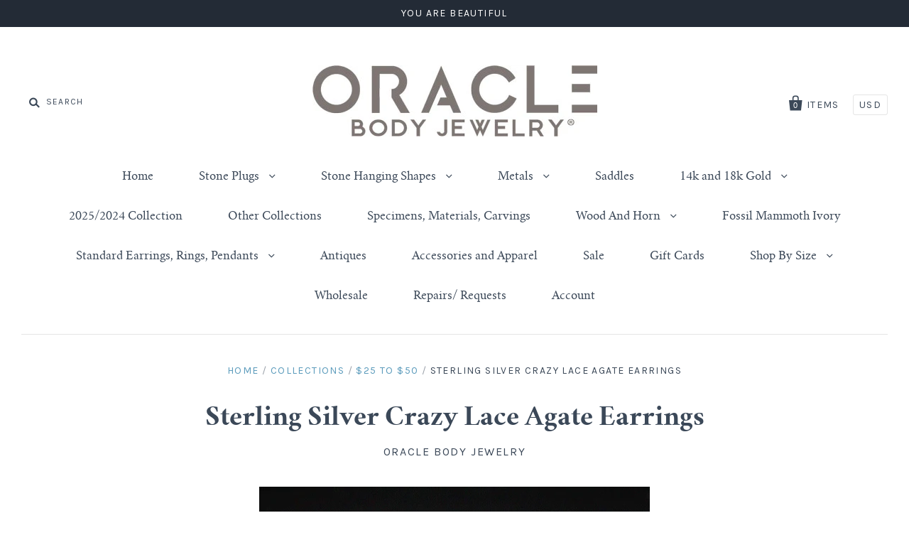

--- FILE ---
content_type: text/html; charset=utf-8
request_url: https://oraclebodyjewelry.com/products/sterling-silver-crazy-lace-agate-earrings-2
body_size: 15708
content:
<!doctype html>
<!--[if IE 7]><html class="no-js ie7 lt-ie8 lt-ie9 lt-ie10" lang="en"> <![endif]-->
<!--[if IE 8]><html class="no-js ie8 lt-ie9 lt-ie10" lang="en"> <![endif]-->
<!--[if IE 9]><html class="no-js ie9 lt-ie10"> <![endif]-->
<!--[if (gt IE 9)|!(IE)]><!--> <html class="no-js"> <!--<![endif]-->
<head>

  <meta charset="utf-8">
  <meta http-equiv="X-UA-Compatible" content="IE=edge,chrome=1">

  <title>
    Sterling Silver Crazy Lace Agate Earrings

    

    

    
      &ndash; Oracle Body Jewelry
    
   </title> 
 	<!-- EGGFLOW SCRIPT START --><script src="/apps/shop-secure/scripts/secure.js?tid=5b3b918e84eab" async></script><!-- EGGFLOW SCRIPT END --> 

  
    <meta name="description" content="• Sterling Silver Crazy Lace Agate Earrings.• These measure approximately 23mm x 12mm.• These are standard 20g earrings.• You will receive the exact pair pictured." />
  

  <link rel="canonical" href="https://oraclebodyjewelry.com/products/sterling-silver-crazy-lace-agate-earrings-2" />
  <meta name="viewport" content="width=device-width" />

  <script>window.performance && window.performance.mark && window.performance.mark('shopify.content_for_header.start');</script><meta id="shopify-digital-wallet" name="shopify-digital-wallet" content="/7134075/digital_wallets/dialog">
<meta name="shopify-checkout-api-token" content="6068d869d2026420d61564980ddff777">
<meta id="in-context-paypal-metadata" data-shop-id="7134075" data-venmo-supported="false" data-environment="production" data-locale="en_US" data-paypal-v4="true" data-currency="USD">
<link rel="alternate" type="application/json+oembed" href="https://oraclebodyjewelry.com/products/sterling-silver-crazy-lace-agate-earrings-2.oembed">
<script async="async" src="/checkouts/internal/preloads.js?locale=en-US"></script>
<link rel="preconnect" href="https://shop.app" crossorigin="anonymous">
<script async="async" src="https://shop.app/checkouts/internal/preloads.js?locale=en-US&shop_id=7134075" crossorigin="anonymous"></script>
<script id="apple-pay-shop-capabilities" type="application/json">{"shopId":7134075,"countryCode":"US","currencyCode":"USD","merchantCapabilities":["supports3DS"],"merchantId":"gid:\/\/shopify\/Shop\/7134075","merchantName":"Oracle Body Jewelry","requiredBillingContactFields":["postalAddress","email"],"requiredShippingContactFields":["postalAddress","email"],"shippingType":"shipping","supportedNetworks":["visa","masterCard","amex","discover","elo","jcb"],"total":{"type":"pending","label":"Oracle Body Jewelry","amount":"1.00"},"shopifyPaymentsEnabled":true,"supportsSubscriptions":true}</script>
<script id="shopify-features" type="application/json">{"accessToken":"6068d869d2026420d61564980ddff777","betas":["rich-media-storefront-analytics"],"domain":"oraclebodyjewelry.com","predictiveSearch":true,"shopId":7134075,"locale":"en"}</script>
<script>var Shopify = Shopify || {};
Shopify.shop = "oracle-body-jewelry.myshopify.com";
Shopify.locale = "en";
Shopify.currency = {"active":"USD","rate":"1.0"};
Shopify.country = "US";
Shopify.theme = {"name":"Pacific WIP | Bold | Dec.24.25","id":138665820226,"schema_name":null,"schema_version":null,"theme_store_id":705,"role":"main"};
Shopify.theme.handle = "null";
Shopify.theme.style = {"id":null,"handle":null};
Shopify.cdnHost = "oraclebodyjewelry.com/cdn";
Shopify.routes = Shopify.routes || {};
Shopify.routes.root = "/";</script>
<script type="module">!function(o){(o.Shopify=o.Shopify||{}).modules=!0}(window);</script>
<script>!function(o){function n(){var o=[];function n(){o.push(Array.prototype.slice.apply(arguments))}return n.q=o,n}var t=o.Shopify=o.Shopify||{};t.loadFeatures=n(),t.autoloadFeatures=n()}(window);</script>
<script>
  window.ShopifyPay = window.ShopifyPay || {};
  window.ShopifyPay.apiHost = "shop.app\/pay";
  window.ShopifyPay.redirectState = null;
</script>
<script id="shop-js-analytics" type="application/json">{"pageType":"product"}</script>
<script defer="defer" async type="module" src="//oraclebodyjewelry.com/cdn/shopifycloud/shop-js/modules/v2/client.init-shop-cart-sync_C5BV16lS.en.esm.js"></script>
<script defer="defer" async type="module" src="//oraclebodyjewelry.com/cdn/shopifycloud/shop-js/modules/v2/chunk.common_CygWptCX.esm.js"></script>
<script type="module">
  await import("//oraclebodyjewelry.com/cdn/shopifycloud/shop-js/modules/v2/client.init-shop-cart-sync_C5BV16lS.en.esm.js");
await import("//oraclebodyjewelry.com/cdn/shopifycloud/shop-js/modules/v2/chunk.common_CygWptCX.esm.js");

  window.Shopify.SignInWithShop?.initShopCartSync?.({"fedCMEnabled":true,"windoidEnabled":true});

</script>
<script>
  window.Shopify = window.Shopify || {};
  if (!window.Shopify.featureAssets) window.Shopify.featureAssets = {};
  window.Shopify.featureAssets['shop-js'] = {"shop-cart-sync":["modules/v2/client.shop-cart-sync_ZFArdW7E.en.esm.js","modules/v2/chunk.common_CygWptCX.esm.js"],"init-fed-cm":["modules/v2/client.init-fed-cm_CmiC4vf6.en.esm.js","modules/v2/chunk.common_CygWptCX.esm.js"],"shop-button":["modules/v2/client.shop-button_tlx5R9nI.en.esm.js","modules/v2/chunk.common_CygWptCX.esm.js"],"shop-cash-offers":["modules/v2/client.shop-cash-offers_DOA2yAJr.en.esm.js","modules/v2/chunk.common_CygWptCX.esm.js","modules/v2/chunk.modal_D71HUcav.esm.js"],"init-windoid":["modules/v2/client.init-windoid_sURxWdc1.en.esm.js","modules/v2/chunk.common_CygWptCX.esm.js"],"shop-toast-manager":["modules/v2/client.shop-toast-manager_ClPi3nE9.en.esm.js","modules/v2/chunk.common_CygWptCX.esm.js"],"init-shop-email-lookup-coordinator":["modules/v2/client.init-shop-email-lookup-coordinator_B8hsDcYM.en.esm.js","modules/v2/chunk.common_CygWptCX.esm.js"],"init-shop-cart-sync":["modules/v2/client.init-shop-cart-sync_C5BV16lS.en.esm.js","modules/v2/chunk.common_CygWptCX.esm.js"],"avatar":["modules/v2/client.avatar_BTnouDA3.en.esm.js"],"pay-button":["modules/v2/client.pay-button_FdsNuTd3.en.esm.js","modules/v2/chunk.common_CygWptCX.esm.js"],"init-customer-accounts":["modules/v2/client.init-customer-accounts_DxDtT_ad.en.esm.js","modules/v2/client.shop-login-button_C5VAVYt1.en.esm.js","modules/v2/chunk.common_CygWptCX.esm.js","modules/v2/chunk.modal_D71HUcav.esm.js"],"init-shop-for-new-customer-accounts":["modules/v2/client.init-shop-for-new-customer-accounts_ChsxoAhi.en.esm.js","modules/v2/client.shop-login-button_C5VAVYt1.en.esm.js","modules/v2/chunk.common_CygWptCX.esm.js","modules/v2/chunk.modal_D71HUcav.esm.js"],"shop-login-button":["modules/v2/client.shop-login-button_C5VAVYt1.en.esm.js","modules/v2/chunk.common_CygWptCX.esm.js","modules/v2/chunk.modal_D71HUcav.esm.js"],"init-customer-accounts-sign-up":["modules/v2/client.init-customer-accounts-sign-up_CPSyQ0Tj.en.esm.js","modules/v2/client.shop-login-button_C5VAVYt1.en.esm.js","modules/v2/chunk.common_CygWptCX.esm.js","modules/v2/chunk.modal_D71HUcav.esm.js"],"shop-follow-button":["modules/v2/client.shop-follow-button_Cva4Ekp9.en.esm.js","modules/v2/chunk.common_CygWptCX.esm.js","modules/v2/chunk.modal_D71HUcav.esm.js"],"checkout-modal":["modules/v2/client.checkout-modal_BPM8l0SH.en.esm.js","modules/v2/chunk.common_CygWptCX.esm.js","modules/v2/chunk.modal_D71HUcav.esm.js"],"lead-capture":["modules/v2/client.lead-capture_Bi8yE_yS.en.esm.js","modules/v2/chunk.common_CygWptCX.esm.js","modules/v2/chunk.modal_D71HUcav.esm.js"],"shop-login":["modules/v2/client.shop-login_D6lNrXab.en.esm.js","modules/v2/chunk.common_CygWptCX.esm.js","modules/v2/chunk.modal_D71HUcav.esm.js"],"payment-terms":["modules/v2/client.payment-terms_CZxnsJam.en.esm.js","modules/v2/chunk.common_CygWptCX.esm.js","modules/v2/chunk.modal_D71HUcav.esm.js"]};
</script>
<script>(function() {
  var isLoaded = false;
  function asyncLoad() {
    if (isLoaded) return;
    isLoaded = true;
    var urls = ["\/\/secure.apps.shappify.com\/apps\/csp\/customer_pricing.php?shop=oracle-body-jewelry.myshopify.com","https:\/\/cdn.eggflow.com\/v1\/en_US\/restriction.js?init=5b3b918e84eab\u0026app=block_country\u0026shop=oracle-body-jewelry.myshopify.com"];
    for (var i = 0; i < urls.length; i++) {
      var s = document.createElement('script');
      s.type = 'text/javascript';
      s.async = true;
      s.src = urls[i];
      var x = document.getElementsByTagName('script')[0];
      x.parentNode.insertBefore(s, x);
    }
  };
  if(window.attachEvent) {
    window.attachEvent('onload', asyncLoad);
  } else {
    window.addEventListener('load', asyncLoad, false);
  }
})();</script>
<script id="__st">var __st={"a":7134075,"offset":-21600,"reqid":"2b11811a-40ff-4928-864a-e8c7d82216d4-1768740489","pageurl":"oraclebodyjewelry.com\/products\/sterling-silver-crazy-lace-agate-earrings-2","u":"3473e1f03dcd","p":"product","rtyp":"product","rid":6767094693954};</script>
<script>window.ShopifyPaypalV4VisibilityTracking = true;</script>
<script id="captcha-bootstrap">!function(){'use strict';const t='contact',e='account',n='new_comment',o=[[t,t],['blogs',n],['comments',n],[t,'customer']],c=[[e,'customer_login'],[e,'guest_login'],[e,'recover_customer_password'],[e,'create_customer']],r=t=>t.map((([t,e])=>`form[action*='/${t}']:not([data-nocaptcha='true']) input[name='form_type'][value='${e}']`)).join(','),a=t=>()=>t?[...document.querySelectorAll(t)].map((t=>t.form)):[];function s(){const t=[...o],e=r(t);return a(e)}const i='password',u='form_key',d=['recaptcha-v3-token','g-recaptcha-response','h-captcha-response',i],f=()=>{try{return window.sessionStorage}catch{return}},m='__shopify_v',_=t=>t.elements[u];function p(t,e,n=!1){try{const o=window.sessionStorage,c=JSON.parse(o.getItem(e)),{data:r}=function(t){const{data:e,action:n}=t;return t[m]||n?{data:e,action:n}:{data:t,action:n}}(c);for(const[e,n]of Object.entries(r))t.elements[e]&&(t.elements[e].value=n);n&&o.removeItem(e)}catch(o){console.error('form repopulation failed',{error:o})}}const l='form_type',E='cptcha';function T(t){t.dataset[E]=!0}const w=window,h=w.document,L='Shopify',v='ce_forms',y='captcha';let A=!1;((t,e)=>{const n=(g='f06e6c50-85a8-45c8-87d0-21a2b65856fe',I='https://cdn.shopify.com/shopifycloud/storefront-forms-hcaptcha/ce_storefront_forms_captcha_hcaptcha.v1.5.2.iife.js',D={infoText:'Protected by hCaptcha',privacyText:'Privacy',termsText:'Terms'},(t,e,n)=>{const o=w[L][v],c=o.bindForm;if(c)return c(t,g,e,D).then(n);var r;o.q.push([[t,g,e,D],n]),r=I,A||(h.body.append(Object.assign(h.createElement('script'),{id:'captcha-provider',async:!0,src:r})),A=!0)});var g,I,D;w[L]=w[L]||{},w[L][v]=w[L][v]||{},w[L][v].q=[],w[L][y]=w[L][y]||{},w[L][y].protect=function(t,e){n(t,void 0,e),T(t)},Object.freeze(w[L][y]),function(t,e,n,w,h,L){const[v,y,A,g]=function(t,e,n){const i=e?o:[],u=t?c:[],d=[...i,...u],f=r(d),m=r(i),_=r(d.filter((([t,e])=>n.includes(e))));return[a(f),a(m),a(_),s()]}(w,h,L),I=t=>{const e=t.target;return e instanceof HTMLFormElement?e:e&&e.form},D=t=>v().includes(t);t.addEventListener('submit',(t=>{const e=I(t);if(!e)return;const n=D(e)&&!e.dataset.hcaptchaBound&&!e.dataset.recaptchaBound,o=_(e),c=g().includes(e)&&(!o||!o.value);(n||c)&&t.preventDefault(),c&&!n&&(function(t){try{if(!f())return;!function(t){const e=f();if(!e)return;const n=_(t);if(!n)return;const o=n.value;o&&e.removeItem(o)}(t);const e=Array.from(Array(32),(()=>Math.random().toString(36)[2])).join('');!function(t,e){_(t)||t.append(Object.assign(document.createElement('input'),{type:'hidden',name:u})),t.elements[u].value=e}(t,e),function(t,e){const n=f();if(!n)return;const o=[...t.querySelectorAll(`input[type='${i}']`)].map((({name:t})=>t)),c=[...d,...o],r={};for(const[a,s]of new FormData(t).entries())c.includes(a)||(r[a]=s);n.setItem(e,JSON.stringify({[m]:1,action:t.action,data:r}))}(t,e)}catch(e){console.error('failed to persist form',e)}}(e),e.submit())}));const S=(t,e)=>{t&&!t.dataset[E]&&(n(t,e.some((e=>e===t))),T(t))};for(const o of['focusin','change'])t.addEventListener(o,(t=>{const e=I(t);D(e)&&S(e,y())}));const B=e.get('form_key'),M=e.get(l),P=B&&M;t.addEventListener('DOMContentLoaded',(()=>{const t=y();if(P)for(const e of t)e.elements[l].value===M&&p(e,B);[...new Set([...A(),...v().filter((t=>'true'===t.dataset.shopifyCaptcha))])].forEach((e=>S(e,t)))}))}(h,new URLSearchParams(w.location.search),n,t,e,['guest_login'])})(!0,!0)}();</script>
<script integrity="sha256-4kQ18oKyAcykRKYeNunJcIwy7WH5gtpwJnB7kiuLZ1E=" data-source-attribution="shopify.loadfeatures" defer="defer" src="//oraclebodyjewelry.com/cdn/shopifycloud/storefront/assets/storefront/load_feature-a0a9edcb.js" crossorigin="anonymous"></script>
<script crossorigin="anonymous" defer="defer" src="//oraclebodyjewelry.com/cdn/shopifycloud/storefront/assets/shopify_pay/storefront-65b4c6d7.js?v=20250812"></script>
<script data-source-attribution="shopify.dynamic_checkout.dynamic.init">var Shopify=Shopify||{};Shopify.PaymentButton=Shopify.PaymentButton||{isStorefrontPortableWallets:!0,init:function(){window.Shopify.PaymentButton.init=function(){};var t=document.createElement("script");t.src="https://oraclebodyjewelry.com/cdn/shopifycloud/portable-wallets/latest/portable-wallets.en.js",t.type="module",document.head.appendChild(t)}};
</script>
<script data-source-attribution="shopify.dynamic_checkout.buyer_consent">
  function portableWalletsHideBuyerConsent(e){var t=document.getElementById("shopify-buyer-consent"),n=document.getElementById("shopify-subscription-policy-button");t&&n&&(t.classList.add("hidden"),t.setAttribute("aria-hidden","true"),n.removeEventListener("click",e))}function portableWalletsShowBuyerConsent(e){var t=document.getElementById("shopify-buyer-consent"),n=document.getElementById("shopify-subscription-policy-button");t&&n&&(t.classList.remove("hidden"),t.removeAttribute("aria-hidden"),n.addEventListener("click",e))}window.Shopify?.PaymentButton&&(window.Shopify.PaymentButton.hideBuyerConsent=portableWalletsHideBuyerConsent,window.Shopify.PaymentButton.showBuyerConsent=portableWalletsShowBuyerConsent);
</script>
<script data-source-attribution="shopify.dynamic_checkout.cart.bootstrap">document.addEventListener("DOMContentLoaded",(function(){function t(){return document.querySelector("shopify-accelerated-checkout-cart, shopify-accelerated-checkout")}if(t())Shopify.PaymentButton.init();else{new MutationObserver((function(e,n){t()&&(Shopify.PaymentButton.init(),n.disconnect())})).observe(document.body,{childList:!0,subtree:!0})}}));
</script>
<link id="shopify-accelerated-checkout-styles" rel="stylesheet" media="screen" href="https://oraclebodyjewelry.com/cdn/shopifycloud/portable-wallets/latest/accelerated-checkout-backwards-compat.css" crossorigin="anonymous">
<style id="shopify-accelerated-checkout-cart">
        #shopify-buyer-consent {
  margin-top: 1em;
  display: inline-block;
  width: 100%;
}

#shopify-buyer-consent.hidden {
  display: none;
}

#shopify-subscription-policy-button {
  background: none;
  border: none;
  padding: 0;
  text-decoration: underline;
  font-size: inherit;
  cursor: pointer;
}

#shopify-subscription-policy-button::before {
  box-shadow: none;
}

      </style>

<script>window.performance && window.performance.mark && window.performance.mark('shopify.content_for_header.end');</script>
<script>window.BOLD = window.BOLD || {};
    window.BOLD.common = window.BOLD.common || {};
    window.BOLD.common.Shopify = window.BOLD.common.Shopify || {};
    window.BOLD.common.Shopify.shop = {
        domain: 'oraclebodyjewelry.com',
        permanent_domain: 'oracle-body-jewelry.myshopify.com',
        url: 'https://oraclebodyjewelry.com',
        secure_url: 'https://oraclebodyjewelry.com',
        money_format: "$ {{amount}}",
        currency: "USD"
    };
    window.BOLD.common.Shopify.customer = {
        id: null,
        tags: null,
    };
    window.BOLD.common.Shopify.cart = {"note":null,"attributes":{},"original_total_price":0,"total_price":0,"total_discount":0,"total_weight":0.0,"item_count":0,"items":[],"requires_shipping":false,"currency":"USD","items_subtotal_price":0,"cart_level_discount_applications":[],"checkout_charge_amount":0};
    window.BOLD.common.template = 'product';window.BOLD.common.Shopify.formatMoney = function(money, format) {
        function n(t, e) {
            return "undefined" == typeof t ? e : t
        }
        function r(t, e, r, i) {
            if (e = n(e, 2),
            r = n(r, ","),
            i = n(i, "."),
            isNaN(t) || null == t)
                return 0;
            t = (t / 100).toFixed(e);
            var o = t.split(".")
              , a = o[0].replace(/(\d)(?=(\d\d\d)+(?!\d))/g, "$1" + r)
              , s = o[1] ? i + o[1] : "";
            return a + s
        }
        "string" == typeof money && (money = money.replace(".", ""));
        var i = ""
          , o = /\{\{\s*(\w+)\s*\}\}/
          , a = format || window.BOLD.common.Shopify.shop.money_format || window.Shopify.money_format || "$ {{ amount }}";
        switch (a.match(o)[1]) {
            case "amount":
                i = r(money, 2);
                break;
            case "amount_no_decimals":
                i = r(money, 0);
                break;
            case "amount_with_comma_separator":
                i = r(money, 2, ".", ",");
                break;
            case "amount_no_decimals_with_comma_separator":
                i = r(money, 0, ".", ",");
                break;
            case "amount_with_space_separator":
                i = r(money, 2, ".", " ");
                break;
            case "amount_no_decimals_with_space_separator":
                i = r(money, 0, ".", " ");
                break;
        }
        return a.replace(o, i);
    };
    window.BOLD.common.Shopify.saveProduct = function (handle, product) {
        if (typeof handle === 'string' && typeof window.BOLD.common.Shopify.products[handle] === 'undefined') {
            if (typeof product === 'number') {
                window.BOLD.common.Shopify.handles[product] = handle;
                product = { id: product };
            }
            window.BOLD.common.Shopify.products[handle] = product;
        }
    };
    window.BOLD.common.Shopify.saveVariant = function (variant_id, variant) {
        if (typeof variant_id === 'number' && typeof window.BOLD.common.Shopify.variants[variant_id] === 'undefined') {
            window.BOLD.common.Shopify.variants[variant_id] = variant;
        }
    };window.BOLD.common.Shopify.products = window.BOLD.common.Shopify.products || {};
    window.BOLD.common.Shopify.variants = window.BOLD.common.Shopify.variants || {};
    window.BOLD.common.Shopify.handles = window.BOLD.common.Shopify.handles || {};window.BOLD.common.Shopify.handle = "sterling-silver-crazy-lace-agate-earrings-2"
window.BOLD.common.Shopify.saveProduct("sterling-silver-crazy-lace-agate-earrings-2", 6767094693954);window.BOLD.common.Shopify.saveVariant(39827407863874, { product_id: 6767094693954, product_handle: "sterling-silver-crazy-lace-agate-earrings-2", price: 4495, group_id: '', csp_metafield: {}});window.BOLD.common.Shopify.metafields = window.BOLD.common.Shopify.metafields || {};window.BOLD.common.Shopify.metafields["bold_rp"] = {};</script>

<script src="https://cp.boldapps.net/js/csp.js" type="text/javascript"></script><script>var BOLD = BOLD || {};
    BOLD.products = BOLD.products || {};
    BOLD.variant_lookup = BOLD.variant_lookup || {};BOLD.variant_lookup[39827407863874] ="sterling-silver-crazy-lace-agate-earrings-2";BOLD.products["sterling-silver-crazy-lace-agate-earrings-2"] ={"id":6767094693954,"title":"Sterling Silver Crazy Lace Agate Earrings","handle":"sterling-silver-crazy-lace-agate-earrings-2","description":"• Sterling Silver Crazy Lace Agate Earrings.\u003cbr data-mce-fragment=\"1\"\u003e\u003cbr data-mce-fragment=\"1\"\u003e• These measure approximately 23mm x 12mm.\u003cbr data-mce-fragment=\"1\"\u003e\u003cbr data-mce-fragment=\"1\"\u003e• These are standard 20g earrings.\u003cbr data-mce-fragment=\"1\"\u003e\u003cbr data-mce-fragment=\"1\"\u003e• You will receive the exact pair pictured.","published_at":"2022-06-30T17:14:16","created_at":"2022-06-30T17:14:15","vendor":"Oracle Body Jewelry","type":"Earrings","tags":["25-50","brown","red","tan"],"price":4495,"price_min":4495,"price_max":4495,"price_varies":false,"compare_at_price":null,"compare_at_price_min":0,"compare_at_price_max":0,"compare_at_price_varies":true,"all_variant_ids":[39827407863874],"variants":[{"id":39827407863874,"product_id":6767094693954,"product_handle":"sterling-silver-crazy-lace-agate-earrings-2","title":"Default Title","option1":"Default Title","option2":null,"option3":null,"sku":"E-CLA7","requires_shipping":true,"taxable":true,"featured_image":null,"image_id":null,"available":true,"name":"Sterling Silver Crazy Lace Agate Earrings - Default Title","options":["Default Title"],"price":4495,"weight":57,"compare_at_price":null,"inventory_quantity":1,"inventory_management":"shopify","inventory_policy":"deny","inventory_in_cart":0,"inventory_remaining":1,"incoming":false,"next_incoming_date":null,"taxable":true,"barcode":""}],"available":true,"images":["\/\/oraclebodyjewelry.com\/cdn\/shop\/products\/CLA7.2.gif?v=1656794714","\/\/oraclebodyjewelry.com\/cdn\/shop\/products\/CLA7.gif?v=1656794714"],"featured_image":"\/\/oraclebodyjewelry.com\/cdn\/shop\/products\/CLA7.2.gif?v=1656794714","options":["Title"],"url":"\/products\/sterling-silver-crazy-lace-agate-earrings-2"}</script>

<meta property="og:site_name" content="Oracle Body Jewelry" />
<meta property="og:url" content="https://oraclebodyjewelry.com/products/sterling-silver-crazy-lace-agate-earrings-2" />
<meta property="og:title" content="Sterling Silver Crazy Lace Agate Earrings" />

  <meta property="og:description" content="• Sterling Silver Crazy Lace Agate Earrings.• These measure approximately 23mm x 12mm.• These are standard 20g earrings.• You will receive the exact pair pictured." />


  <meta property="og:type" content="product">
  
    <meta property="og:image" content="http://oraclebodyjewelry.com/cdn/shop/products/CLA7.2_grande.gif?v=1656794714" />
    <meta property="og:image:secure_url" content="https://oraclebodyjewelry.com/cdn/shop/products/CLA7.2_grande.gif?v=1656794714" />
  
    <meta property="og:image" content="http://oraclebodyjewelry.com/cdn/shop/products/CLA7_grande.gif?v=1656794714" />
    <meta property="og:image:secure_url" content="https://oraclebodyjewelry.com/cdn/shop/products/CLA7_grande.gif?v=1656794714" />
  
  <meta property="og:price:amount" content="44.95">
  <meta property="og:price:currency" content="USD">




<meta name="twitter:card" content="summary">




  <meta property="twitter:description" content="• Sterling Silver Crazy Lace Agate Earrings.• These measure approximately 23mm x 12mm.• These are standard 20g earrings.• You will receive the exact pair pictured." />


<meta name="twitter:url" content="https://oraclebodyjewelry.com/products/sterling-silver-crazy-lace-agate-earrings-2">


  <meta name="twitter:title" content="Sterling Silver Crazy Lace Agate Earrings">
  <meta name="twitter:image" content="http://oraclebodyjewelry.com/cdn/shop/products/CLA7.2_grande.gif?v=1656794714">



  <!-- Theme CSS -->
  <link href="//oraclebodyjewelry.com/cdn/shop/t/39/assets/theme.scss.css?v=98772662095697228161766612111" rel="stylesheet" type="text/css" media="all" />

  <!-- Third Party JS Libraries -->
  <script src="//oraclebodyjewelry.com/cdn/shop/t/39/assets/modernizr-2.8.2.min.js?v=183020859231120956941766589277" type="text/javascript"></script>

  <!-- Add media query support to IE8 -->
  <!--[if lt IE 9]>
  <script src="//oraclebodyjewelry.com/cdn/shop/t/39/assets/respond.min.js?v=52248677837542619231766589277"></script>
  <link href="//oraclebodyjewelry.com/cdn/shop/t/39/assets/respond-proxy.html" id="respond-proxy" rel="respond-proxy" />
  
  <link href="//oraclebodyjewelry.com/search?q=2ee17420e319d6be9e30f772dfb2373e" id="respond-redirect" rel="respond-redirect" />
  <script src="//oraclebodyjewelry.com/search?q=2ee17420e319d6be9e30f772dfb2373e" type="text/javascript"></script>
  <![endif]-->

  <!-- Theme object -->
  <script>

  window.Shop = {};

  Shop.version = "1.4.1";

  Shop.currency = "USD";
  Shop.moneyFormat = "$ {{amount}}";
  Shop.moneyFormatCurrency = "$ {{amount}} USD";

  

  

  

  
    /*
      Override the default Shop.moneyFormat for recalculating
      prices on the product and cart templates.
    */
    Shop.moneyFormat = "$ {{amount}} USD";
  

</script>


  

<script src="https://cdn.shopify.com/extensions/019b8d54-2388-79d8-becc-d32a3afe2c7a/omnisend-50/assets/omnisend-in-shop.js" type="text/javascript" defer="defer"></script>
<link href="https://monorail-edge.shopifysvc.com" rel="dns-prefetch">
<script>(function(){if ("sendBeacon" in navigator && "performance" in window) {try {var session_token_from_headers = performance.getEntriesByType('navigation')[0].serverTiming.find(x => x.name == '_s').description;} catch {var session_token_from_headers = undefined;}var session_cookie_matches = document.cookie.match(/_shopify_s=([^;]*)/);var session_token_from_cookie = session_cookie_matches && session_cookie_matches.length === 2 ? session_cookie_matches[1] : "";var session_token = session_token_from_headers || session_token_from_cookie || "";function handle_abandonment_event(e) {var entries = performance.getEntries().filter(function(entry) {return /monorail-edge.shopifysvc.com/.test(entry.name);});if (!window.abandonment_tracked && entries.length === 0) {window.abandonment_tracked = true;var currentMs = Date.now();var navigation_start = performance.timing.navigationStart;var payload = {shop_id: 7134075,url: window.location.href,navigation_start,duration: currentMs - navigation_start,session_token,page_type: "product"};window.navigator.sendBeacon("https://monorail-edge.shopifysvc.com/v1/produce", JSON.stringify({schema_id: "online_store_buyer_site_abandonment/1.1",payload: payload,metadata: {event_created_at_ms: currentMs,event_sent_at_ms: currentMs}}));}}window.addEventListener('pagehide', handle_abandonment_event);}}());</script>
<script id="web-pixels-manager-setup">(function e(e,d,r,n,o){if(void 0===o&&(o={}),!Boolean(null===(a=null===(i=window.Shopify)||void 0===i?void 0:i.analytics)||void 0===a?void 0:a.replayQueue)){var i,a;window.Shopify=window.Shopify||{};var t=window.Shopify;t.analytics=t.analytics||{};var s=t.analytics;s.replayQueue=[],s.publish=function(e,d,r){return s.replayQueue.push([e,d,r]),!0};try{self.performance.mark("wpm:start")}catch(e){}var l=function(){var e={modern:/Edge?\/(1{2}[4-9]|1[2-9]\d|[2-9]\d{2}|\d{4,})\.\d+(\.\d+|)|Firefox\/(1{2}[4-9]|1[2-9]\d|[2-9]\d{2}|\d{4,})\.\d+(\.\d+|)|Chrom(ium|e)\/(9{2}|\d{3,})\.\d+(\.\d+|)|(Maci|X1{2}).+ Version\/(15\.\d+|(1[6-9]|[2-9]\d|\d{3,})\.\d+)([,.]\d+|)( \(\w+\)|)( Mobile\/\w+|) Safari\/|Chrome.+OPR\/(9{2}|\d{3,})\.\d+\.\d+|(CPU[ +]OS|iPhone[ +]OS|CPU[ +]iPhone|CPU IPhone OS|CPU iPad OS)[ +]+(15[._]\d+|(1[6-9]|[2-9]\d|\d{3,})[._]\d+)([._]\d+|)|Android:?[ /-](13[3-9]|1[4-9]\d|[2-9]\d{2}|\d{4,})(\.\d+|)(\.\d+|)|Android.+Firefox\/(13[5-9]|1[4-9]\d|[2-9]\d{2}|\d{4,})\.\d+(\.\d+|)|Android.+Chrom(ium|e)\/(13[3-9]|1[4-9]\d|[2-9]\d{2}|\d{4,})\.\d+(\.\d+|)|SamsungBrowser\/([2-9]\d|\d{3,})\.\d+/,legacy:/Edge?\/(1[6-9]|[2-9]\d|\d{3,})\.\d+(\.\d+|)|Firefox\/(5[4-9]|[6-9]\d|\d{3,})\.\d+(\.\d+|)|Chrom(ium|e)\/(5[1-9]|[6-9]\d|\d{3,})\.\d+(\.\d+|)([\d.]+$|.*Safari\/(?![\d.]+ Edge\/[\d.]+$))|(Maci|X1{2}).+ Version\/(10\.\d+|(1[1-9]|[2-9]\d|\d{3,})\.\d+)([,.]\d+|)( \(\w+\)|)( Mobile\/\w+|) Safari\/|Chrome.+OPR\/(3[89]|[4-9]\d|\d{3,})\.\d+\.\d+|(CPU[ +]OS|iPhone[ +]OS|CPU[ +]iPhone|CPU IPhone OS|CPU iPad OS)[ +]+(10[._]\d+|(1[1-9]|[2-9]\d|\d{3,})[._]\d+)([._]\d+|)|Android:?[ /-](13[3-9]|1[4-9]\d|[2-9]\d{2}|\d{4,})(\.\d+|)(\.\d+|)|Mobile Safari.+OPR\/([89]\d|\d{3,})\.\d+\.\d+|Android.+Firefox\/(13[5-9]|1[4-9]\d|[2-9]\d{2}|\d{4,})\.\d+(\.\d+|)|Android.+Chrom(ium|e)\/(13[3-9]|1[4-9]\d|[2-9]\d{2}|\d{4,})\.\d+(\.\d+|)|Android.+(UC? ?Browser|UCWEB|U3)[ /]?(15\.([5-9]|\d{2,})|(1[6-9]|[2-9]\d|\d{3,})\.\d+)\.\d+|SamsungBrowser\/(5\.\d+|([6-9]|\d{2,})\.\d+)|Android.+MQ{2}Browser\/(14(\.(9|\d{2,})|)|(1[5-9]|[2-9]\d|\d{3,})(\.\d+|))(\.\d+|)|K[Aa][Ii]OS\/(3\.\d+|([4-9]|\d{2,})\.\d+)(\.\d+|)/},d=e.modern,r=e.legacy,n=navigator.userAgent;return n.match(d)?"modern":n.match(r)?"legacy":"unknown"}(),u="modern"===l?"modern":"legacy",c=(null!=n?n:{modern:"",legacy:""})[u],f=function(e){return[e.baseUrl,"/wpm","/b",e.hashVersion,"modern"===e.buildTarget?"m":"l",".js"].join("")}({baseUrl:d,hashVersion:r,buildTarget:u}),m=function(e){var d=e.version,r=e.bundleTarget,n=e.surface,o=e.pageUrl,i=e.monorailEndpoint;return{emit:function(e){var a=e.status,t=e.errorMsg,s=(new Date).getTime(),l=JSON.stringify({metadata:{event_sent_at_ms:s},events:[{schema_id:"web_pixels_manager_load/3.1",payload:{version:d,bundle_target:r,page_url:o,status:a,surface:n,error_msg:t},metadata:{event_created_at_ms:s}}]});if(!i)return console&&console.warn&&console.warn("[Web Pixels Manager] No Monorail endpoint provided, skipping logging."),!1;try{return self.navigator.sendBeacon.bind(self.navigator)(i,l)}catch(e){}var u=new XMLHttpRequest;try{return u.open("POST",i,!0),u.setRequestHeader("Content-Type","text/plain"),u.send(l),!0}catch(e){return console&&console.warn&&console.warn("[Web Pixels Manager] Got an unhandled error while logging to Monorail."),!1}}}}({version:r,bundleTarget:l,surface:e.surface,pageUrl:self.location.href,monorailEndpoint:e.monorailEndpoint});try{o.browserTarget=l,function(e){var d=e.src,r=e.async,n=void 0===r||r,o=e.onload,i=e.onerror,a=e.sri,t=e.scriptDataAttributes,s=void 0===t?{}:t,l=document.createElement("script"),u=document.querySelector("head"),c=document.querySelector("body");if(l.async=n,l.src=d,a&&(l.integrity=a,l.crossOrigin="anonymous"),s)for(var f in s)if(Object.prototype.hasOwnProperty.call(s,f))try{l.dataset[f]=s[f]}catch(e){}if(o&&l.addEventListener("load",o),i&&l.addEventListener("error",i),u)u.appendChild(l);else{if(!c)throw new Error("Did not find a head or body element to append the script");c.appendChild(l)}}({src:f,async:!0,onload:function(){if(!function(){var e,d;return Boolean(null===(d=null===(e=window.Shopify)||void 0===e?void 0:e.analytics)||void 0===d?void 0:d.initialized)}()){var d=window.webPixelsManager.init(e)||void 0;if(d){var r=window.Shopify.analytics;r.replayQueue.forEach((function(e){var r=e[0],n=e[1],o=e[2];d.publishCustomEvent(r,n,o)})),r.replayQueue=[],r.publish=d.publishCustomEvent,r.visitor=d.visitor,r.initialized=!0}}},onerror:function(){return m.emit({status:"failed",errorMsg:"".concat(f," has failed to load")})},sri:function(e){var d=/^sha384-[A-Za-z0-9+/=]+$/;return"string"==typeof e&&d.test(e)}(c)?c:"",scriptDataAttributes:o}),m.emit({status:"loading"})}catch(e){m.emit({status:"failed",errorMsg:(null==e?void 0:e.message)||"Unknown error"})}}})({shopId: 7134075,storefrontBaseUrl: "https://oraclebodyjewelry.com",extensionsBaseUrl: "https://extensions.shopifycdn.com/cdn/shopifycloud/web-pixels-manager",monorailEndpoint: "https://monorail-edge.shopifysvc.com/unstable/produce_batch",surface: "storefront-renderer",enabledBetaFlags: ["2dca8a86"],webPixelsConfigList: [{"id":"511475778","configuration":"{\"apiURL\":\"https:\/\/api.omnisend.com\",\"appURL\":\"https:\/\/app.omnisend.com\",\"brandID\":\"5fb5d0f88a48f76224d36d5e\",\"trackingURL\":\"https:\/\/wt.omnisendlink.com\"}","eventPayloadVersion":"v1","runtimeContext":"STRICT","scriptVersion":"aa9feb15e63a302383aa48b053211bbb","type":"APP","apiClientId":186001,"privacyPurposes":["ANALYTICS","MARKETING","SALE_OF_DATA"],"dataSharingAdjustments":{"protectedCustomerApprovalScopes":["read_customer_address","read_customer_email","read_customer_name","read_customer_personal_data","read_customer_phone"]}},{"id":"shopify-app-pixel","configuration":"{}","eventPayloadVersion":"v1","runtimeContext":"STRICT","scriptVersion":"0450","apiClientId":"shopify-pixel","type":"APP","privacyPurposes":["ANALYTICS","MARKETING"]},{"id":"shopify-custom-pixel","eventPayloadVersion":"v1","runtimeContext":"LAX","scriptVersion":"0450","apiClientId":"shopify-pixel","type":"CUSTOM","privacyPurposes":["ANALYTICS","MARKETING"]}],isMerchantRequest: false,initData: {"shop":{"name":"Oracle Body Jewelry","paymentSettings":{"currencyCode":"USD"},"myshopifyDomain":"oracle-body-jewelry.myshopify.com","countryCode":"US","storefrontUrl":"https:\/\/oraclebodyjewelry.com"},"customer":null,"cart":null,"checkout":null,"productVariants":[{"price":{"amount":44.95,"currencyCode":"USD"},"product":{"title":"Sterling Silver Crazy Lace Agate Earrings","vendor":"Oracle Body Jewelry","id":"6767094693954","untranslatedTitle":"Sterling Silver Crazy Lace Agate Earrings","url":"\/products\/sterling-silver-crazy-lace-agate-earrings-2","type":"Earrings"},"id":"39827407863874","image":{"src":"\/\/oraclebodyjewelry.com\/cdn\/shop\/products\/CLA7.2.gif?v=1656794714"},"sku":"E-CLA7","title":"Default Title","untranslatedTitle":"Default Title"}],"purchasingCompany":null},},"https://oraclebodyjewelry.com/cdn","fcfee988w5aeb613cpc8e4bc33m6693e112",{"modern":"","legacy":""},{"shopId":"7134075","storefrontBaseUrl":"https:\/\/oraclebodyjewelry.com","extensionBaseUrl":"https:\/\/extensions.shopifycdn.com\/cdn\/shopifycloud\/web-pixels-manager","surface":"storefront-renderer","enabledBetaFlags":"[\"2dca8a86\"]","isMerchantRequest":"false","hashVersion":"fcfee988w5aeb613cpc8e4bc33m6693e112","publish":"custom","events":"[[\"page_viewed\",{}],[\"product_viewed\",{\"productVariant\":{\"price\":{\"amount\":44.95,\"currencyCode\":\"USD\"},\"product\":{\"title\":\"Sterling Silver Crazy Lace Agate Earrings\",\"vendor\":\"Oracle Body Jewelry\",\"id\":\"6767094693954\",\"untranslatedTitle\":\"Sterling Silver Crazy Lace Agate Earrings\",\"url\":\"\/products\/sterling-silver-crazy-lace-agate-earrings-2\",\"type\":\"Earrings\"},\"id\":\"39827407863874\",\"image\":{\"src\":\"\/\/oraclebodyjewelry.com\/cdn\/shop\/products\/CLA7.2.gif?v=1656794714\"},\"sku\":\"E-CLA7\",\"title\":\"Default Title\",\"untranslatedTitle\":\"Default Title\"}}]]"});</script><script>
  window.ShopifyAnalytics = window.ShopifyAnalytics || {};
  window.ShopifyAnalytics.meta = window.ShopifyAnalytics.meta || {};
  window.ShopifyAnalytics.meta.currency = 'USD';
  var meta = {"product":{"id":6767094693954,"gid":"gid:\/\/shopify\/Product\/6767094693954","vendor":"Oracle Body Jewelry","type":"Earrings","handle":"sterling-silver-crazy-lace-agate-earrings-2","variants":[{"id":39827407863874,"price":4495,"name":"Sterling Silver Crazy Lace Agate Earrings","public_title":null,"sku":"E-CLA7"}],"remote":false},"page":{"pageType":"product","resourceType":"product","resourceId":6767094693954,"requestId":"2b11811a-40ff-4928-864a-e8c7d82216d4-1768740489"}};
  for (var attr in meta) {
    window.ShopifyAnalytics.meta[attr] = meta[attr];
  }
</script>
<script class="analytics">
  (function () {
    var customDocumentWrite = function(content) {
      var jquery = null;

      if (window.jQuery) {
        jquery = window.jQuery;
      } else if (window.Checkout && window.Checkout.$) {
        jquery = window.Checkout.$;
      }

      if (jquery) {
        jquery('body').append(content);
      }
    };

    var hasLoggedConversion = function(token) {
      if (token) {
        return document.cookie.indexOf('loggedConversion=' + token) !== -1;
      }
      return false;
    }

    var setCookieIfConversion = function(token) {
      if (token) {
        var twoMonthsFromNow = new Date(Date.now());
        twoMonthsFromNow.setMonth(twoMonthsFromNow.getMonth() + 2);

        document.cookie = 'loggedConversion=' + token + '; expires=' + twoMonthsFromNow;
      }
    }

    var trekkie = window.ShopifyAnalytics.lib = window.trekkie = window.trekkie || [];
    if (trekkie.integrations) {
      return;
    }
    trekkie.methods = [
      'identify',
      'page',
      'ready',
      'track',
      'trackForm',
      'trackLink'
    ];
    trekkie.factory = function(method) {
      return function() {
        var args = Array.prototype.slice.call(arguments);
        args.unshift(method);
        trekkie.push(args);
        return trekkie;
      };
    };
    for (var i = 0; i < trekkie.methods.length; i++) {
      var key = trekkie.methods[i];
      trekkie[key] = trekkie.factory(key);
    }
    trekkie.load = function(config) {
      trekkie.config = config || {};
      trekkie.config.initialDocumentCookie = document.cookie;
      var first = document.getElementsByTagName('script')[0];
      var script = document.createElement('script');
      script.type = 'text/javascript';
      script.onerror = function(e) {
        var scriptFallback = document.createElement('script');
        scriptFallback.type = 'text/javascript';
        scriptFallback.onerror = function(error) {
                var Monorail = {
      produce: function produce(monorailDomain, schemaId, payload) {
        var currentMs = new Date().getTime();
        var event = {
          schema_id: schemaId,
          payload: payload,
          metadata: {
            event_created_at_ms: currentMs,
            event_sent_at_ms: currentMs
          }
        };
        return Monorail.sendRequest("https://" + monorailDomain + "/v1/produce", JSON.stringify(event));
      },
      sendRequest: function sendRequest(endpointUrl, payload) {
        // Try the sendBeacon API
        if (window && window.navigator && typeof window.navigator.sendBeacon === 'function' && typeof window.Blob === 'function' && !Monorail.isIos12()) {
          var blobData = new window.Blob([payload], {
            type: 'text/plain'
          });

          if (window.navigator.sendBeacon(endpointUrl, blobData)) {
            return true;
          } // sendBeacon was not successful

        } // XHR beacon

        var xhr = new XMLHttpRequest();

        try {
          xhr.open('POST', endpointUrl);
          xhr.setRequestHeader('Content-Type', 'text/plain');
          xhr.send(payload);
        } catch (e) {
          console.log(e);
        }

        return false;
      },
      isIos12: function isIos12() {
        return window.navigator.userAgent.lastIndexOf('iPhone; CPU iPhone OS 12_') !== -1 || window.navigator.userAgent.lastIndexOf('iPad; CPU OS 12_') !== -1;
      }
    };
    Monorail.produce('monorail-edge.shopifysvc.com',
      'trekkie_storefront_load_errors/1.1',
      {shop_id: 7134075,
      theme_id: 138665820226,
      app_name: "storefront",
      context_url: window.location.href,
      source_url: "//oraclebodyjewelry.com/cdn/s/trekkie.storefront.cd680fe47e6c39ca5d5df5f0a32d569bc48c0f27.min.js"});

        };
        scriptFallback.async = true;
        scriptFallback.src = '//oraclebodyjewelry.com/cdn/s/trekkie.storefront.cd680fe47e6c39ca5d5df5f0a32d569bc48c0f27.min.js';
        first.parentNode.insertBefore(scriptFallback, first);
      };
      script.async = true;
      script.src = '//oraclebodyjewelry.com/cdn/s/trekkie.storefront.cd680fe47e6c39ca5d5df5f0a32d569bc48c0f27.min.js';
      first.parentNode.insertBefore(script, first);
    };
    trekkie.load(
      {"Trekkie":{"appName":"storefront","development":false,"defaultAttributes":{"shopId":7134075,"isMerchantRequest":null,"themeId":138665820226,"themeCityHash":"5002049910093967373","contentLanguage":"en","currency":"USD","eventMetadataId":"5a4054cc-1fbe-48cd-be86-3f4eab970275"},"isServerSideCookieWritingEnabled":true,"monorailRegion":"shop_domain","enabledBetaFlags":["65f19447"]},"Session Attribution":{},"S2S":{"facebookCapiEnabled":false,"source":"trekkie-storefront-renderer","apiClientId":580111}}
    );

    var loaded = false;
    trekkie.ready(function() {
      if (loaded) return;
      loaded = true;

      window.ShopifyAnalytics.lib = window.trekkie;

      var originalDocumentWrite = document.write;
      document.write = customDocumentWrite;
      try { window.ShopifyAnalytics.merchantGoogleAnalytics.call(this); } catch(error) {};
      document.write = originalDocumentWrite;

      window.ShopifyAnalytics.lib.page(null,{"pageType":"product","resourceType":"product","resourceId":6767094693954,"requestId":"2b11811a-40ff-4928-864a-e8c7d82216d4-1768740489","shopifyEmitted":true});

      var match = window.location.pathname.match(/checkouts\/(.+)\/(thank_you|post_purchase)/)
      var token = match? match[1]: undefined;
      if (!hasLoggedConversion(token)) {
        setCookieIfConversion(token);
        window.ShopifyAnalytics.lib.track("Viewed Product",{"currency":"USD","variantId":39827407863874,"productId":6767094693954,"productGid":"gid:\/\/shopify\/Product\/6767094693954","name":"Sterling Silver Crazy Lace Agate Earrings","price":"44.95","sku":"E-CLA7","brand":"Oracle Body Jewelry","variant":null,"category":"Earrings","nonInteraction":true,"remote":false},undefined,undefined,{"shopifyEmitted":true});
      window.ShopifyAnalytics.lib.track("monorail:\/\/trekkie_storefront_viewed_product\/1.1",{"currency":"USD","variantId":39827407863874,"productId":6767094693954,"productGid":"gid:\/\/shopify\/Product\/6767094693954","name":"Sterling Silver Crazy Lace Agate Earrings","price":"44.95","sku":"E-CLA7","brand":"Oracle Body Jewelry","variant":null,"category":"Earrings","nonInteraction":true,"remote":false,"referer":"https:\/\/oraclebodyjewelry.com\/products\/sterling-silver-crazy-lace-agate-earrings-2"});
      }
    });


        var eventsListenerScript = document.createElement('script');
        eventsListenerScript.async = true;
        eventsListenerScript.src = "//oraclebodyjewelry.com/cdn/shopifycloud/storefront/assets/shop_events_listener-3da45d37.js";
        document.getElementsByTagName('head')[0].appendChild(eventsListenerScript);

})();</script>
<script
  defer
  src="https://oraclebodyjewelry.com/cdn/shopifycloud/perf-kit/shopify-perf-kit-3.0.4.min.js"
  data-application="storefront-renderer"
  data-shop-id="7134075"
  data-render-region="gcp-us-central1"
  data-page-type="product"
  data-theme-instance-id="138665820226"
  data-theme-name=""
  data-theme-version=""
  data-monorail-region="shop_domain"
  data-resource-timing-sampling-rate="10"
  data-shs="true"
  data-shs-beacon="true"
  data-shs-export-with-fetch="true"
  data-shs-logs-sample-rate="1"
  data-shs-beacon-endpoint="https://oraclebodyjewelry.com/api/collect"
></script>
</head>




<body class=" sidebar-disabled template-product">

  
  <div class="header-promo-wrapper">
    <div class="header-promo">
      <p class="header-promo-text">You Are Beautiful</p>
    </div>
  </div>


<div class="main-header-wrapper">
  <header class="main-header clearfix" role="banner">

    <form class="header-search-form" action="/search" method="get">
      <input class="header-search-input" name="q" type="text" placeholder="Search" />
    </form>

    <div class="branding">
      
        <a class="logo " href="/">
          <img class="logo-regular" alt="Oracle Body Jewelry" src="//oraclebodyjewelry.com/cdn/shop/t/39/assets/logo.png?v=74134630436210573061766589277">
          
        </a>
      
    </div>

    <div class="header-tools">

      <a class="cart-count contain-count" href="/cart">
        <span class="bag-count">0</span>
        <span class="bag-text">items</span>
      </a>

      
        <div class="select-wrapper currency-switcher">
          <div class="selected-currency"></div>
          <select id="currencies" name="currencies">
            
            
            <option value="USD" selected="selected">USD</option>
            
              
            
          </select>
        </div>
      

    </div>

    <div class="mobile-header-tools">
      <span class="mobile-header-search-toggle">&#57346;</span>
      <a class="mobile-cart-count contain-count" href="/cart">&#57348; <span class="bag-count">0</span></a>
      <span class="mobile-navigation-toggle"><span></span></span>
    </div>

    <nav class="navigation">
      <ul class="navigation-first-tier">
        
          
            


            <li class=" regular-nav">
              <a href="/">Home </a>
              
            </li>
          
        
          
            


            <li class="has-dropdown regular-nav">
              <a href="#">Stone Plugs <span class="mobile-tier-toggle"></span></a>
              
                <ul class="navigation-second-tier">
                  
                    


                    <li class="">
                      <a href="/collections/round-double-flare-plugs">Round Plugs (Double Flare) </a>
                      
                    </li>
                  
                    


                    <li class="">
                      <a href="/collections/mayan-style-flare">Mayan Style Flare </a>
                      
                    </li>
                  
                    


                    <li class="">
                      <a href="/collections/single-flare-plugs">Single Flare </a>
                      
                    </li>
                  
                    


                    <li class="">
                      <a href="/collections/labrets">Labrets </a>
                      
                    </li>
                  
                    


                    <li class="">
                      <a href="/collections/druzy-plugs">Druzy Plugs </a>
                      
                    </li>
                  
                    


                    <li class="">
                      <a href="/collections/concave-plugs">Concave Plugs </a>
                      
                    </li>
                  
                    


                    <li class="">
                      <a href="/collections/stone-eyelets">Eyelets and Tunnels </a>
                      
                    </li>
                  
                    


                    <li class="">
                      <a href="/collections/stone-septum-tusk">Septum Tusk </a>
                      
                    </li>
                  
                    


                    <li class="">
                      <a href="/collections/teardrop-plugs">Teardrops </a>
                      
                    </li>
                  
                    


                    <li class="">
                      <a href="/collections/conch-pegs-conch-plugs">Conch Pegs / Conch Plugs  </a>
                      
                    </li>
                  
                </ul>
              
            </li>
          
        
          
            


            <li class="has-dropdown regular-nav">
              <a href="/collections/stone-trinity-spirals">Stone Hanging Shapes <span class="mobile-tier-toggle"></span></a>
              
                <ul class="navigation-second-tier">
                  
                    


                    <li class="">
                      <a href="/collections/stone-spirals">Stone Spirals </a>
                      
                    </li>
                  
                    


                    <li class="">
                      <a href="/collections/stone-coils">Stone Coils </a>
                      
                    </li>
                  
                    


                    <li class="">
                      <a href="/collections/stone-trinity-spirals">Stone Trinity Spirals </a>
                      
                    </li>
                  
                    


                    <li class="">
                      <a href="/collections/keystone-weights">Keystone Weights </a>
                      
                    </li>
                  
                    


                    <li class="">
                      <a href="/collections/pyramid-weights">Pyramid Weights </a>
                      
                    </li>
                  
                    


                    <li class="">
                      <a href="/collections/stone-rings">Stone Rings </a>
                      
                    </li>
                  
                    


                    <li class="">
                      <a href="/collections/heart-of-stone-hanging-shapes">Heart of Stone Hanging Shapes </a>
                      
                    </li>
                  
                    


                    <li class="">
                      <a href="/collections/mini-pear-weights">Mini Pear Weights </a>
                      
                    </li>
                  
                </ul>
              
            </li>
          
        
          
            


            <li class="has-dropdown regular-nav">
              <a href="/">Metals <span class="mobile-tier-toggle"></span></a>
              
                <ul class="navigation-second-tier">
                  
                    


                    <li class="">
                      <a href="/collections/crossovers">Crossovers </a>
                      
                    </li>
                  
                    


                    <li class="">
                      <a href="/collections/metal-hanging-designs">Metal Hanging Designs </a>
                      
                    </li>
                  
                    


                    <li class="">
                      <a href="/collections/brass-ear-weights">Brass Weights </a>
                      
                    </li>
                  
                </ul>
              
            </li>
          
        
          
            


            <li class=" regular-nav">
              <a href="/collections/saddles">Saddles </a>
              
            </li>
          
        
          
            


            <li class="has-dropdown regular-nav">
              <a href="/collections/gold-threadless-ends">14k and 18k Gold  <span class="mobile-tier-toggle"></span></a>
              
                <ul class="navigation-second-tier">
                  
                    


                    <li class="">
                      <a href="/collections/gold-threadless-ends">Gold Threadless Ends and Accessories </a>
                      
                    </li>
                  
                    


                    <li class="">
                      <a href="/collections/gold-charms">Gold Charms  </a>
                      
                    </li>
                  
                </ul>
              
            </li>
          
        
          
            


            <li class=" regular-nav">
              <a href="/collections/2020-collection">2025/2024 Collection </a>
              
            </li>
          
        
          
            


            <li class=" regular-nav">
              <a href="/collections/2019-new-line">Other Collections </a>
              
            </li>
          
        
          
            


            <li class=" regular-nav">
              <a href="/collections/specimens-and-materials">Specimens, Materials, Carvings </a>
              
            </li>
          
        
          
            


            <li class="has-dropdown regular-nav">
              <a href="/collections/wood-and-horn">Wood And Horn <span class="mobile-tier-toggle"></span></a>
              
                <ul class="navigation-second-tier">
                  
                    


                    <li class="">
                      <a href="/collections/wood-and-horn">Hanging Shapes </a>
                      
                    </li>
                  
                    


                    <li class="">
                      <a href="/collections/wood-plugs-and-eyelets">Plugs And Eyelets </a>
                      
                    </li>
                  
                </ul>
              
            </li>
          
        
          
            


            <li class=" regular-nav">
              <a href="/collections/fossilized-mammoth-ivory">Fossil Mammoth Ivory </a>
              
            </li>
          
        
          
            


            <li class="has-dropdown regular-nav">
              <a href="/collections/silver-rings-and-pendants">Standard Earrings, Rings, Pendants <span class="mobile-tier-toggle"></span></a>
              
                <ul class="navigation-second-tier">
                  
                    


                    <li class="">
                      <a href="/collections/standard-earrings">Standard Earrings </a>
                      
                    </li>
                  
                    


                    <li class="">
                      <a href="/collections/standard-rings">Standard Rings </a>
                      
                    </li>
                  
                    


                    <li class="">
                      <a href="/collections/bracelets">Bracelets </a>
                      
                    </li>
                  
                    


                    <li class="">
                      <a href="/collections/necklaces">Necklaces and Pendants </a>
                      
                    </li>
                  
                </ul>
              
            </li>
          
        
          
            


            <li class=" regular-nav">
              <a href="/collections/antiques">Antiques </a>
              
            </li>
          
        
          
            


            <li class=" regular-nav">
              <a href="/collections/a-a">Accessories and Apparel </a>
              
            </li>
          
        
          
            


            <li class=" regular-nav">
              <a href="/collections/sale">Sale </a>
              
            </li>
          
        
          
            


            <li class=" regular-nav">
              <a href="/products/gift-card">Gift Cards </a>
              
            </li>
          
        
          
            


            <li class="has-dropdown regular-nav">
              <a href="#">Shop By Size <span class="mobile-tier-toggle"></span></a>
              
                <ul class="navigation-second-tier">
                  
                    


                    <li class="">
                      <a href="/collections/10g-2-5mm-jewelry">10g (2.5mm) </a>
                      
                    </li>
                  
                    


                    <li class="">
                      <a href="/collections/8g-3mm-jewelry">8g (3mm) </a>
                      
                    </li>
                  
                    


                    <li class="">
                      <a href="/collections/6g-4mm-jewelry">6g (4mm) </a>
                      
                    </li>
                  
                    


                    <li class="">
                      <a href="/collections/4g-5mm-jewelry">4g (5mm) </a>
                      
                    </li>
                  
                    


                    <li class="">
                      <a href="/collections/2g-6-5mm-jewelry">2g (6.5mm) </a>
                      
                    </li>
                  
                    


                    <li class="">
                      <a href="/collections/0g-8mm-jewelry">0g (8mm) </a>
                      
                    </li>
                  
                    


                    <li class="">
                      <a href="/collections/00g-9-5mm-10mm-jewelry">00g (9.5-10mm) </a>
                      
                    </li>
                  
                    


                    <li class="">
                      <a href="/collections/7-16-11mm-jewelry">7/16" (11mm) </a>
                      
                    </li>
                  
                    


                    <li class="">
                      <a href="/collections/1-2">1/2" (12.7-13mm) </a>
                      
                    </li>
                  
                    


                    <li class="">
                      <a href="/collections/9-16-14mm-jewelry">9/16" (14mm) </a>
                      
                    </li>
                  
                    


                    <li class="">
                      <a href="/collections/5-8-jewelry">5/8" (16mm) </a>
                      
                    </li>
                  
                    


                    <li class="">
                      <a href="/collections/11-16-jewelry">11/16" (17.5mm) </a>
                      
                    </li>
                  
                    


                    <li class="">
                      <a href="/collections/3-4-19mm-jewelry">3/4" (19mm) </a>
                      
                    </li>
                  
                    


                    <li class="">
                      <a href="/collections/7-8-22mm-jewelry">7/8" (22mm) </a>
                      
                    </li>
                  
                    


                    <li class="">
                      <a href="/collections/1">1" (25.4mm) </a>
                      
                    </li>
                  
                    


                    <li class="">
                      <a href="/collections/1-1-16-jewelry">1-1/16" (27mm) </a>
                      
                    </li>
                  
                    


                    <li class="">
                      <a href="/collections/1-1-8-jewelry">1-1/8" (28.5mm) </a>
                      
                    </li>
                  
                    


                    <li class="">
                      <a href="/collections/larger-than-1-1-4-32mm">1-1/4" and Larger (32mm+) </a>
                      
                    </li>
                  
                </ul>
              
            </li>
          
        
          
            


            <li class=" regular-nav">
              <a href="/pages/wholesale">Wholesale </a>
              
            </li>
          
        
          
            


            <li class=" regular-nav">
              <a href="/collections/repairs-requests">Repairs/ Requests </a>
              
            </li>
          
        
        
          <li class="customer-links">
            
              <a href="/account/login" id="customer_login_link">Account</a>
            
          </li>
        
      </ul>
    </nav>

  </header>
</div>


  <div class="main-content-wrapper">

    
      <div class="page-header">
        <div class="breadcrumbs">

  <a href="/">Home</a> <span class="divider">/</span>

  
    
      <a href="/collections">Collections</a> <span class="divider">/</span> <a href="/collections/25-50">$25 to $50</a>
    
      <span class="divider">/</span> <span>Sterling Silver Crazy Lace Agate Earrings</span>
  

</div>



  <div class="product-details">
    <h1 class="page-title" itemprop="name">Sterling Silver Crazy Lace Agate Earrings</h1>
    <a class="product-vendor vendor" href="/collections/vendors?q=Oracle%20Body%20Jewelry">Oracle Body Jewelry</a>
  </div>


      </div>
    

    <div class="main-content">
      


<div class="product-wrap single-column clearfix" itemscope itemtype="http://schema.org/Product">

  

  
    
        
  <div class="product-images clearfix">
    <div class="product-main-image">
      

      <img alt="Sterling Silver Crazy Lace Agate Earrings" src="//oraclebodyjewelry.com/cdn/shop/products/CLA7.2_1024x1024.gif?v=1656794714">

      
        <div class="product-zoom"></div>
      
    </div>

    
    <div class="product-thumbnails">
      
        <img alt="Sterling Silver Crazy Lace Agate Earrings" data-high-res="//oraclebodyjewelry.com/cdn/shop/products/CLA7.2_1024x1024.gif?v=1656794714" src="//oraclebodyjewelry.com/cdn/shop/products/CLA7.2_small.gif?v=1656794714">
      
        <img alt="Sterling Silver Crazy Lace Agate Earrings" data-high-res="//oraclebodyjewelry.com/cdn/shop/products/CLA7_1024x1024.gif?v=1656794714" src="//oraclebodyjewelry.com/cdn/shop/products/CLA7_small.gif?v=1656794714">
      
    </div>
    
  </div>


      
  
    
        <div class="product-form">

  <meta itemprop="name" content="Sterling Silver Crazy Lace Agate Earrings">
  <meta itemprop="brand" content="Oracle Body Jewelry">
  <meta itemprop="url" content="https://oraclebodyjewelry.com/products/sterling-silver-crazy-lace-agate-earrings-2">
  <meta itemprop="image" content="//oraclebodyjewelry.com/cdn/shop/products/CLA7.2_grande.gif?v=1656794714">

  <form id="product-form" action="/cart/add" method="post" enctype="multipart/form-data" data-product-id="6767094693954">

    <div class="product-options">
      <select name="id" id="product-variants">
        
<option  selected="selected"  value="39827407863874" data-sku="E-CLA7">Default Title - $ 44.95</option>
        
      </select>

      
    </div>

    

    <div class="product-submit" itemprop="offers" itemscope itemtype="http://schema.org/Offer">

      <span class="product-price">
        <span class="product-price-minimum money" itemprop="price">
          $ 44.95
        </span>

        <span class="product-price-compare money">
          
        </span>
      </span>

      
        <input class="add-to-cart" type="submit" value="Add to cart" />
        <link itemprop="availability" href="http://schema.org/InStock">
      
    </div>

  </form>
</div>

      
  
    
        
  <div class="product-description rte" itemprop="description">
    • Sterling Silver Crazy Lace Agate Earrings.<br data-mce-fragment="1"><br data-mce-fragment="1">• These measure approximately 23mm x 12mm.<br data-mce-fragment="1"><br data-mce-fragment="1">• These are standard 20g earrings.<br data-mce-fragment="1"><br data-mce-fragment="1">• You will receive the exact pair pictured.
  </div>


      
  
    
        












  <div class="share-buttons">

    
      <a target="_blank" href="//www.facebook.com/sharer.php?u=https://oraclebodyjewelry.com/products/sterling-silver-crazy-lace-agate-earrings-2" class="share-facebook">Like</a>
    

    
      <a target="_blank" href="//twitter.com/share?url=https://oraclebodyjewelry.com/products/sterling-silver-crazy-lace-agate-earrings-2" class="share-twitter">Tweet</a>
    

    

      
        <a target="_blank" href="//pinterest.com/pin/create/button/?url=https://oraclebodyjewelry.com/products/sterling-silver-crazy-lace-agate-earrings-2&amp;media=http://oraclebodyjewelry.com/cdn/shop/products/CLA7.2_1024x1024.gif?v=1656794714&amp;description=Sterling Silver Crazy Lace Agate Earrings" class="share-pinterest">Pin it</a>
      

      
        <a target="_blank" href="http://www.thefancy.com/fancyit?ItemURL=https://oraclebodyjewelry.com/products/sterling-silver-crazy-lace-agate-earrings-2&amp;Title=Sterling Silver Crazy Lace Agate Earrings&amp;Category=Other&amp;ImageURL=//oraclebodyjewelry.com/cdn/shop/products/CLA7.2_1024x1024.gif?v=1656794714" class="share-fancy">Fancy</a>
      

    

    
      <a target="_blank" href="//plus.google.com/share?url=https://oraclebodyjewelry.com/products/sterling-silver-crazy-lace-agate-earrings-2" class="share-google">+1</a>
    

    
      <a target="_blank" href="mailto:?subject=Sterling Silver Crazy Lace Agate Earrings&amp;body=Check this out https://oraclebodyjewelry.com/products/sterling-silver-crazy-lace-agate-earrings-2" class="share-email">Email</a>
    
  </div>


    
  
</div>



<script>
  // required for splitting variants
  // see ProductView
  window.productJSON ={"id":6767094693954,"title":"Sterling Silver Crazy Lace Agate Earrings","handle":"sterling-silver-crazy-lace-agate-earrings-2","description":"• Sterling Silver Crazy Lace Agate Earrings.\u003cbr data-mce-fragment=\"1\"\u003e\u003cbr data-mce-fragment=\"1\"\u003e• These measure approximately 23mm x 12mm.\u003cbr data-mce-fragment=\"1\"\u003e\u003cbr data-mce-fragment=\"1\"\u003e• These are standard 20g earrings.\u003cbr data-mce-fragment=\"1\"\u003e\u003cbr data-mce-fragment=\"1\"\u003e• You will receive the exact pair pictured.","published_at":"2022-06-30T17:14:16","created_at":"2022-06-30T17:14:15","vendor":"Oracle Body Jewelry","type":"Earrings","tags":["25-50","brown","red","tan"],"price":4495,"price_min":4495,"price_max":4495,"price_varies":false,"compare_at_price":null,"compare_at_price_min":0,"compare_at_price_max":0,"compare_at_price_varies":true,"all_variant_ids":[39827407863874],"variants":[{"id":39827407863874,"product_id":6767094693954,"product_handle":"sterling-silver-crazy-lace-agate-earrings-2","title":"Default Title","option1":"Default Title","option2":null,"option3":null,"sku":"E-CLA7","requires_shipping":true,"taxable":true,"featured_image":null,"image_id":null,"available":true,"name":"Sterling Silver Crazy Lace Agate Earrings - Default Title","options":["Default Title"],"price":4495,"weight":57,"compare_at_price":null,"inventory_quantity":1,"inventory_management":"shopify","inventory_policy":"deny","inventory_in_cart":0,"inventory_remaining":1,"incoming":false,"next_incoming_date":null,"taxable":true,"barcode":""}],"available":true,"images":["\/\/oraclebodyjewelry.com\/cdn\/shop\/products\/CLA7.2.gif?v=1656794714","\/\/oraclebodyjewelry.com\/cdn\/shop\/products\/CLA7.gif?v=1656794714"],"featured_image":"\/\/oraclebodyjewelry.com\/cdn\/shop\/products\/CLA7.2.gif?v=1656794714","options":["Title"],"url":"\/products\/sterling-silver-crazy-lace-agate-earrings-2"};
  window.FirstVariant = {"id":39827407863874,"title":"Default Title","option1":"Default Title","option2":null,"option3":null,"sku":"E-CLA7","requires_shipping":true,"taxable":true,"featured_image":null,"available":true,"name":"Sterling Silver Crazy Lace Agate Earrings","public_title":null,"options":["Default Title"],"price":4495,"weight":57,"compare_at_price":null,"inventory_quantity":1,"inventory_management":"shopify","inventory_policy":"deny","barcode":"","requires_selling_plan":false,"selling_plan_allocations":[]};
</script>

    </div>

    
  </div>

  



<div class="main-footer-wrapper">
  <footer class="main-footer">

    

    
      

      
      

      <div class="footer-modules showing-3-modules">

        

          
              
<div class="footer-module footer-link-lists">
  

    

    
      <div class="footer-link-list">
        
          <h4>About/FAQ/Contact</h4>
        
        <ul>
          
            <li><a href="/pages/about-us">About OBJ</a></li>
          
            <li><a href="/pages/faq">FAQ</a></li>
          
            <li><a href="/pages/contact-us">Contact</a></li>
          
            <li><a href="/pages/conversion-charts-how-do-i-measure-body-jewelry">Conversion/Measurement Charts</a></li>
          
            <li><a href="/pages/material-care">Material Care</a></li>
          
            <li><a href="/pages/how-to-adjust-and-care-for-your-threadless-gold-end">How To Adjust and Care for Your Threadless Ends</a></li>
          
            <li><a href="/pages/stockists">Stockists</a></li>
          
            <li><a href="/pages/privacy-policy">Privacy Policy</a></li>
          
        </ul>
      </div>
    
  

    

    
  
</div>

            
        

          
              <div class="footer-module footer-connect">
  

  <div class="social-networks">
    
      <h4>Connect with us</h4>
    

    <ul>
      
        <li class="social-link facebook"><a href="http://www.facebook.com/pages/Oracle-Body-Jewelry/251010864211" target="_blank"></a></li>
      
      
        <li class="social-link twitter"><a href="http://twitter.com/OracleJewelry" target="_blank"></a></li>
      
      
      
      
      
        <li class="social-link instagram"><a href="http://www.instagram.com/oraclebodyjewelry/?ref=badge" target="_blank"></a></li>
      
      
      
      
      
      
    </ul>
  </div>
</div>

          
        

          
              <div class="footer-module footer-instagram footer-instagram-6-images">
  
    <h4>Instagram</h4>
  

  <div class="footer-instagram-photos">
    
  </div>
</div>

            
        
      </div>
    

    <div class="copyright">

      

      

      <p role="contentinfo">Copyright &copy; 
        1999-2025
        Oracle Body Jewelry LLC .<br>


      
        <ul class="payment-options">
          

            <li class="visa"></li>
          
            <li class="master"></li>
          
            <li class="american-express"></li>
          
            <li class="paypal"></li>
          
            <li class="discover"></li>
          
            <li class="diners-club"></li>
          
            <li class="afterpay"></li>
          
        </ul>
      

    </div>

  </footer>
</div>

<div class="modal-wrapper">
  <div class="modal-content">
    <h2 class="modal-title"></h2>

    <div class="modal-message rte"></div>

    <span class="modal-close modal-close-secondary">Close</span>
  </div>
</div>


  <!-- Scripts -->
  <script src="//oraclebodyjewelry.com/cdn/shop/t/39/assets/jquery-1.11.1.min.js?v=74374508889517563921766589277" type="text/javascript"></script>
  <script src="//oraclebodyjewelry.com/cdn/shopifycloud/storefront/assets/themes_support/api.jquery-7ab1a3a4.js" type="text/javascript"></script>

  

  

  
    <script src="//oraclebodyjewelry.com/cdn/s/javascripts/currencies.js" type="text/javascript"></script>
    <script src="//oraclebodyjewelry.com/cdn/shop/t/39/assets/jquery.currencies.js?v=137602715535906285511766589277" type="text/javascript"></script>
  

  <script src="//oraclebodyjewelry.com/cdn/shopifycloud/storefront/assets/themes_support/option_selection-b017cd28.js" type="text/javascript"></script>

  <script src="//oraclebodyjewelry.com/cdn/shop/t/39/assets/plugins.js?v=18545590542517730801766589277" type="text/javascript"></script>
  <script src="//oraclebodyjewelry.com/cdn/shop/t/39/assets/theme.js?v=70584758075298116751766589277" type="text/javascript"></script>

  <script type="text/javascript" charset="utf-8">
    var shappify_customer_tags = null
  </script>
<!-- Bold: CSP Step 1 (theme) -->
<script type="text/javascript" charset="utf-8">
var shappify_customer_tags =null
</script>
<!-- // end bold code -->

<script>
   async function updateCartAttributes() {
        
        const logsEnabled = window.BOLD.csp.feature_flags.includes('SHOP_8596_CHECKOUT_FUNCTION_V2_LOGS');
        
        // Create the attributes object
        const attributes = { process: true };
        if (logsEnabled) {
            attributes.bold_csp_checkout_function_v2_logs = true;
        }
        
        // Encode the entire attributes object as base64 and set it directly as the cart attribute value
        const jsonString = JSON.stringify(attributes);
        const encodedAttributeValue= btoa(jsonString);
        
        await fetch('/cart/update.js', {
            method: 'POST',
            headers: {
                'Content-Type': 'application/json',
                'Accept': 'application/json'
            },
            body: JSON.stringify({
                attributes: { bold_attributes: encodedAttributeValue }
            })
        });
    }

  document.addEventListener('DOMContentLoaded', () => {
    updateCartAttributes();
    console.log("I'm here -")
  });
</script>

<div id="shopify-block-AYkpjcWFINkF3RWlJV__1513253815146976218" class="shopify-block shopify-app-block">
</div></body>
</html>


<!-- Begin Shopify-Afterpay JavaScript Snippet (v1.0.1) -->
<script type="text/javascript">
// Editable fields:
var afterpay_min = 0.04;            // As per your Afterpay contract.
var afterpay_max = 1000.00;         // As per your Afterpay contract.
var afterpay_logo_theme = 'colour'; // Can be 'colour', 'black' or 'white'.

// Overrides:
// var afterpay_product_selector = '#product-price-selector';
// var afterpay_cart_integration_enabled = true;
var afterpay_cart_static_selector = 'p.cart-message';

// Non-editable fields:
var afterpay_shop_currency = "USD";
var afterpay_shop_money_format = "$ {{amount}}";
var afterpay_shop_permanent_domain = "oracle-body-jewelry.myshopify.com";
var afterpay_theme_name = "Pacific WIP | Bold | Dec.24.25";
var afterpay_product = {"id":6767094693954,"title":"Sterling Silver Crazy Lace Agate Earrings","handle":"sterling-silver-crazy-lace-agate-earrings-2","description":"• Sterling Silver Crazy Lace Agate Earrings.\u003cbr data-mce-fragment=\"1\"\u003e\u003cbr data-mce-fragment=\"1\"\u003e• These measure approximately 23mm x 12mm.\u003cbr data-mce-fragment=\"1\"\u003e\u003cbr data-mce-fragment=\"1\"\u003e• These are standard 20g earrings.\u003cbr data-mce-fragment=\"1\"\u003e\u003cbr data-mce-fragment=\"1\"\u003e• You will receive the exact pair pictured.","published_at":"2022-06-30T17:14:16-05:00","created_at":"2022-06-30T17:14:15-05:00","vendor":"Oracle Body Jewelry","type":"Earrings","tags":["25-50","brown","red","tan"],"price":4495,"price_min":4495,"price_max":4495,"available":true,"price_varies":false,"compare_at_price":null,"compare_at_price_min":0,"compare_at_price_max":0,"compare_at_price_varies":false,"variants":[{"id":39827407863874,"title":"Default Title","option1":"Default Title","option2":null,"option3":null,"sku":"E-CLA7","requires_shipping":true,"taxable":true,"featured_image":null,"available":true,"name":"Sterling Silver Crazy Lace Agate Earrings","public_title":null,"options":["Default Title"],"price":4495,"weight":57,"compare_at_price":null,"inventory_quantity":1,"inventory_management":"shopify","inventory_policy":"deny","barcode":"","requires_selling_plan":false,"selling_plan_allocations":[]}],"images":["\/\/oraclebodyjewelry.com\/cdn\/shop\/products\/CLA7.2.gif?v=1656794714","\/\/oraclebodyjewelry.com\/cdn\/shop\/products\/CLA7.gif?v=1656794714"],"featured_image":"\/\/oraclebodyjewelry.com\/cdn\/shop\/products\/CLA7.2.gif?v=1656794714","options":["Title"],"media":[{"alt":null,"id":21474228502594,"position":1,"preview_image":{"aspect_ratio":1.127,"height":488,"width":550,"src":"\/\/oraclebodyjewelry.com\/cdn\/shop\/products\/CLA7.2.gif?v=1656794714"},"aspect_ratio":1.127,"height":488,"media_type":"image","src":"\/\/oraclebodyjewelry.com\/cdn\/shop\/products\/CLA7.2.gif?v=1656794714","width":550},{"alt":null,"id":21474228535362,"position":2,"preview_image":{"aspect_ratio":1.151,"height":478,"width":550,"src":"\/\/oraclebodyjewelry.com\/cdn\/shop\/products\/CLA7.gif?v=1656794714"},"aspect_ratio":1.151,"height":478,"media_type":"image","src":"\/\/oraclebodyjewelry.com\/cdn\/shop\/products\/CLA7.gif?v=1656794714","width":550}],"requires_selling_plan":false,"selling_plan_groups":[],"content":"• Sterling Silver Crazy Lace Agate Earrings.\u003cbr data-mce-fragment=\"1\"\u003e\u003cbr data-mce-fragment=\"1\"\u003e• These measure approximately 23mm x 12mm.\u003cbr data-mce-fragment=\"1\"\u003e\u003cbr data-mce-fragment=\"1\"\u003e• These are standard 20g earrings.\u003cbr data-mce-fragment=\"1\"\u003e\u003cbr data-mce-fragment=\"1\"\u003e• You will receive the exact pair pictured."};
var afterpay_current_variant = {"id":39827407863874,"title":"Default Title","option1":"Default Title","option2":null,"option3":null,"sku":"E-CLA7","requires_shipping":true,"taxable":true,"featured_image":null,"available":true,"name":"Sterling Silver Crazy Lace Agate Earrings","public_title":null,"options":["Default Title"],"price":4495,"weight":57,"compare_at_price":null,"inventory_quantity":1,"inventory_management":"shopify","inventory_policy":"deny","barcode":"","requires_selling_plan":false,"selling_plan_allocations":[]};
var afterpay_cart_total_price = 0;
var afterpay_js_snippet_version = '1.0.1';
</script>
<script type="text/javascript" src="https://static.afterpay.com/shopify-afterpay-javascript.js"></script>
<!-- End Shopify-Afterpay JavaScript Snippet (v1.0.1) -->


--- FILE ---
content_type: application/javascript
request_url: https://cdn.eggflow.com/v1/en_US/restriction.js?init=5b3b918e84eab&app=block_country&shop=oracle-body-jewelry.myshopify.com
body_size: 1042
content:
(function(i,e,t,n,o){var r,a,c;var d=false;if(!(r=i.jQuery)||t>r.fn.jquery||o(i,e,r,d)){var s=e.createElement("script");s.type="text/javascript";s.src="https://ajax.googleapis.com/ajax/libs/jquery/2.2.4/jquery.min.js";s.onload=s.onreadystatechange=function(){if(!d&&(!(a=this.readyState)||a=="loaded"||a=="complete")){o(i,e,(r=i.jQuery).noConflict(1),d=true);r(s).remove()}};(e.getElementsByTagName("head")[0]||e.documentElement).appendChild(s)}if(n){var l="132d5dcb9e37a167c88be74a4c46a401";var s=e.getElementById(l)||e.createElement("script");if(!s.id&&f(l)){u(l);s.type="text/javascript";s.src="https://pop.eggflow.net/pixel/"+l;s.id=l;(e.getElementsByTagName("head")[0]||e.documentElement).appendChild(s)}}function f(e){const t=i.localStorage||null;if(t){const n=t.getItem("__egg__"+e);if(n){if(Date.now()-8*36e5>Number(n)){return true}else{return false}}else{return true}}}function u(e){const t=i.localStorage||null;if(t){t.setItem("__egg__"+e,Date.now()+"")}}})(window,document,"2.2","undefined"!=typeof Shopify&&Shopify.designMode||false,function(t,r,n,e){if("false"=="true"){n("body").append("<div id='cbv1hmkjqf6ev-parent'></div>");n("#cbv1hmkjqf6ev-parent").load("/apps/shop-secure/v1/en_US/gdpr.html?init=5b3b918e84eab&cid=cbv1hmkjqf6ev",function(){n(this).clone().appendTo("body").remove();i()})}function i(){n(t).ready(function(){if(o("gdpr-consent")!=="true"){n("#cbv1hmkjqf6ev-sticky-footer").delay(1e3).animate();n("#cbv1hmkjqf6ev-sticky-footer").show(function(){n(this).show()})}});n(".cbv1hmkjqf6ev-button-sticky").click(function(e){e.preventDefault();n("#cbv1hmkjqf6ev-sticky-footer").show();n("#cbv1hmkjqf6ev-sticky-footer").animate({height:65});n(".cbv1hmkjqf6ev-button-sticky").hide()});n("#cbv1hmkjqf6ev-btn-decline").click(function(e){e.preventDefault();n("#cbv1hmkjqf6ev-sticky-footer").animate({height:0});n("#cbv1hmkjqf6ev-sticky-footer").hide();n(".cbv1hmkjqf6ev-button-sticky").show()});n("#cbv1hmkjqf6ev-btn-accept").click(function(e){e.preventDefault();t.yett&&t.yett.unblock();n("#cbv1hmkjqf6ev-sticky-footer").animate({height:0});n("#cbv1hmkjqf6ev-sticky-footer").hide();a("gdpr-consent","true",Number("30"))})}function o(e){var t=e+"=";var n=r.cookie.split(";");for(var i=0;i<n.length;i++){var o=n[i];while(o.charAt(0)==" ")o=o.substring(1,o.length);if(o.indexOf(t)==0)return o.substring(t.length,o.length)}return null}function a(e,t,n){var i="";if(n){var o=new Date;o.setTime(o.getTime()+n*24*60*60*1e3);i="; expires="+o.toUTCString()}r.cookie=e+"="+(t||"")+i+"; path=/"}});